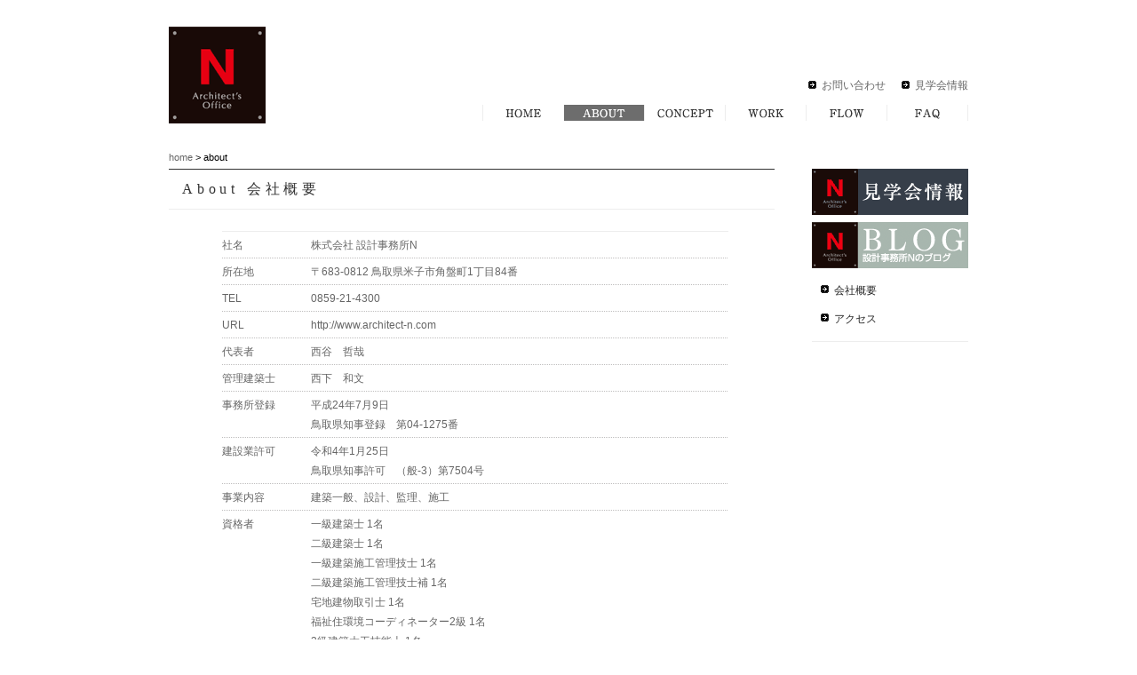

--- FILE ---
content_type: text/html
request_url: http://architect-n.com/about/index.html
body_size: 4657
content:
<?xml version="1.0" encoding="UTF-8"?>
<!DOCTYPE html PUBLIC "-//W3C//DTD XHTML 1.0 Transitional//EN" "http://www.w3.org/TR/xhtml1/DTD/xhtml1-transitional.dtd">
<html xmlns="http://www.w3.org/1999/xhtml" xml:lang="ja" lang="ja">
<head>
<meta http-equiv="Content-Type" content="text/html; charset=utf-8" />
<title>会社概要／設計事務所N</title>
<meta name="description" content="設計事務所Nは、鳥取県米子市で住宅・店舗の設計をしています。新築・リフォーム・土地探しなどお気軽にご相談下さい" />
<meta name="keywords" content="鳥取県,米子市,新築,家,住宅,リフォーム,土地,店舗,オーダー,リノベーション,中古住宅,建築,設計,設計事務所,設計事務所N,建て替え" />
<meta content="設計事務所N" name="Author" />
<meta name="copyright" content="設計事務所N" />
<meta http-equiv="Content-Script-Type" content="text/javascript" />
<meta http-equiv="Content-Style-Type" content="text/css" />
<link rel="shortcut icon" href="../favicon.ico">
<link href="../css/base.css" rel="stylesheet" type="text/css" />
<link href="../css/about.css" rel="stylesheet" type="text/css" />
</head>

<body class="about">

<div id="header" class="wrapper">
	<h1><a href="../index.shtml" title="設計事務所N">設計事務所N</a></h1>
	
	<div>
	<p><a href="../contact/index.html">お問い合わせ</a>
    <a href="../openhouse/index.html">見学会情報</a></p>
		<ul class="clearfix">
			<li id="g1"><a href="../index.shtml">HOME</a></li>
			<li id="g2"><a href="index.html">ABOUT</a></li>
			<li id="g3"><a href="../concept/index.html">CONCEPT</a></li>
			<li id="g4"><a href="../work/index.html">WORK</a></li>
			<li id="g5"><a href="../flow/index.html">FLOW</a></li>
			<li id="g6"><a href="../faq/index.html">FAQ</a></li>
		</ul>
	</div>
	<br class="cb" />
</div>

<!-- MAIN CONTENTS -->
<div id="contents-area" class="wrapper">
<div id="LEFT">
	<p id="tree"><a href="../index.shtml">home</a> &gt; about</p>
	<h2 class="head-title">About 会社概要</h2>

	<div class="tableBox02">
	<table border="0" cellpadding="0" cellspacing="0">
	<tr><th>社名</th><td>株式会社 設計事務所N</td></tr>
	<tr><th>所在地</th><td>〒683-0812 鳥取県米子市角盤町1丁目84番</td></tr>
	<tr>
		<th>TEL</th><td>0859-21-4300</td></tr>
	<tr><th>URL</th><td><a href="../index.html">http://www.architect-n.com</a></td></tr>
	<tr><th>代表者</th>
	<td>西谷　哲哉</td></tr>
	<tr>
		<th>管理建築士</th>
		<td>西下　和文</td></tr>
	<tr>
		<th>事務所登録</th>
		<td>平成24年7月9日<br />
			鳥取県知事登録　第04-1275番</td></tr>
    <tr>
		<th>建設業許可</th>
		<td>令和4年1月25日<br />
			鳥取県知事許可　（般-3）第7504号</td></tr>
	<tr>
		<th>事業内容</th>
		<td>建築一般、設計、監理、施工</td></tr>
		<tr>
		<th>資格者</th>
		<td>一級建築士 1名<br />
			二級建築士 1名<br />
			一級建築施工管理技士 1名<br />
			二級建築施工管理技士補 1名<br />
			宅地建物取引士 1名<br />
			福祉住環境コーディネーター2級 1名<br />
			3級建築大工技能士 1名</td></tr>
	</table>
	</div>

</div>
<div id="right-nav">
	<ul id="lnv">
	<li><a href="../openhouse/index.html"><img src="../img/common/bnr_tenjikai.gif" height="52" alt="見学会情報" /></a></li>
	<li><a href="http://architectn.blog.fc2.com/"><img src="../img/common/bnr_blog.gif" height="52" alt="ブログ" /></a></li>
	<li class="about-nav"><a href="index.html" class="arrow">会社概要</a></li>
	<li class="about-nav"><a href="access.html" class="arrow">アクセス</a></li>
	</ul>
</div>
<br class="cb" />
</div>

<!-- FOOTメニュー -->
<div id="fnv">
	<div class="wrapper">
		<ul>
			<li class="s"><a href="../index.shtml">ホーム</a></li>
			<li><a href="index.html">会社概要</a></li>
			<li><a href="../concept/index.html">コンセプト</a></li>
			<li><a href="../work/index.html">実績</a></li>
			<li><a href="../flow/index.html">家を建てるまで</a></li>
			<li class="e"><a href="../faq/index.html">よくあるご質問</a></li>
		</ul>
		<p><a href="#" onkeypress="JumpToPageTop();return false;" onclick="JumpToPageTop();return false;">PAGE TOP</a></p>
		<br class="cb" />
	</div>
</div>

<!-- FOOTER -->
<div id="footer" class="wrapper">
	<h2><img src="../img/common/logo-footer.gif" width="193" height="21" alt="フッターロゴ" /></h2>
	<p>〒683-0812 鳥取県米子市角盤町1丁目84番　TEL 0859-21-4300</p>
	<p id="copyright">Copyright (C) architect-n corp. All Rights Reserved. </p>
</div>

</body>
</html>

<!-- Localized -->

--- FILE ---
content_type: text/css
request_url: http://architect-n.com/css/base.css
body_size: 12295
content:
/*****************************************************************************
 CSS初期化
 *****************************************************************************/
body,div,dl,dt,dd,ul,ol,li,h1,h2,h3,h4,h5,h6,pre,form,fieldset,input,textarea,p,blockquote,th,td { 
	margin:0;padding:0;
}
table { border-collapse:collapse;border-spacing:0; }
fieldset,img { border:0; }
address,caption,cite,code,dfn,em,strong,th,var { font-style:normal;font-weight:normal; }
ol,ul { list-style:none; }
caption,th { text-align:left; }
h1,h2,h3,h4,h5,h6 { font-size:100%;font-weight:normal; }
q:before,q:after { content:''; }
abbr,acronym { border:0; }
img { vertical-align:top; }

/*****************************************************************************
 ワイヤー
 *****************************************************************************/
.wrapper { width:900px; margin-left:-450px; position:relative; left:50%; }

/*****************************************************************************
 クリア関連
 *****************************************************************************/
.clearfix:after{content:".";display:block;height:0;clear:both;visibility:hidden;}
.clearfix {display:inline-table;} /* Hides from IE-mac \*/
* html .clearfix{height:1%;}
.clearfix{display:block;} /* End hide from IE-mac */
.cb { clear:both; height:0; line-height:0; font-size:1%; }

/*****************************************************************************
 基本
 *****************************************************************************/
body {
	font-size:90%;
	font-family:"ヒラギノ角ゴPro W3", "Hiragino Kaku Gothic Pro", Osaka, "ＭＳ Ｐゴシック", Arial, Helvetica, Verdana, sans-serif;
	padding-bottom:30px;
	line-height:1.5;
	background:#ffffff;
}
a:link, a:visited, a:active {
	color:#666666;
	text-decoration:none;
}
a:hover {
	text-decoration:underline;
}
a:hover img{ opacity:0.8; filter: alpha(opacity=80); }
strong { font-weight:bold; }
#top{ display:none; }
.left { float:left; }
.right { float:right; }
.small { font-size:80%; }

/*html {
	margin-bottom:1px;
	height:100%;
	overflow-y:scroll;
}
*/

/*****************************************************************************
 ヘッダー
 *****************************************************************************/
#header {
	padding:30px 0;
}
#header h1 {
	float:left;
}
#header h1 a {
	background:url(../img/common/logo-head.gif) no-repeat;
	display:block;
	width:109px;
	height:109px;
	overflow:hidden;
	text-indent:-9999px;
}
#header div {
	float:right;
	width:547px;
	font-size:80%;
	padding-top:60px;
	line-height:1.2;
}
#header div p {
	text-align:right;
	padding-bottom:15px;
}
#header div p a{
	background:url(../matrix/img/common/arrow.gif) no-repeat left 0.1em;
	padding-left:15px;
	margin-left:15px;
}
#header div ul {

}
#header div ul li {
	display:inline;
	float:left;
}
#header div ul li a {
	display:block;
	background-image:url(../img/common/gnv2.gif);
	background-repeat:no-repeat;
	width:91px;
	height:18px;
	text-indent:-9999px;
}
#header div ul li#g1 a { background-position:0 0; }
#header div ul li#g2 a { background-position:-91px 0; }
#header div ul li#g3 a { background-position:-182px 0; }
#header div ul li#g4 a { background-position:-273px 0; }
#header div ul li#g5 a { background-position:-364px 0; }
#header div ul li#g6 a { background-position:-455px 0; width:92px; }

.toppage #header div ul li#g1 a, #header div ul li#g1 a:hover { background-position:0 -30px; }
.about #header div ul li#g2 a, #header div ul li#g2 a:hover { background-position:-91px -30px; }
.concept #header div ul li#g3 a, #header div ul li#g3 a:hover { background-position:-182px -30px; }
.work #header div ul li#g4 a, #header div ul li#g4 a:hover { background-position:-273px -30px; }
.flow #header div ul li#g5 a, #header div ul li#g5 a:hover { background-position:-364px -30px; }
.faq #header div ul li#g6 a, #header div ul li#g6 a:hover { background-position:-455px -30px; }

/*****************************************************************************
 ワイヤー
 *****************************************************************************/
#contents-area {
	padding-bottom:80px;
}
#contents-area #LEFT {
	width:667px;
	float:left;
}
#contents-area #right-nav {
	width:176px;
	float:right;
}

#fnv {
	font-size:75%;
	border-bottom:1px solid #ededed;
	padding:0 0 10px;
	margin-bottom:13px;
	width:100%;
}
#fnv ul {
	float:left;
	color:#666666;
}
#fnv ul li {
	display:inline;
	padding:0 10px;
	border-right:1px solid #666666;
}
#fnv ul li.e {
	border-right:none;
}
#fnv ul li.s {
	padding:0 10px 0 0;
}
#fnv p {
	float:right;
}
#fnv p a {
	background:url(../matrix/img/common/bt-pagetop.gif) no-repeat 0 0;
	display:block;
	width:90px;
	height:19px;
	text-indent:-9999px;
	overflow:hidden;
}

/*****************************************************************************
 フッター
 *****************************************************************************/
#footer {
	font-size:80%;
	color:#585858;
}
#footer #n1 {
	width:100%;
	padding-bottom:28px;
}
#footer #n1 li { display:inline; float:left; }
#footer #n1 li a {
	display:block;
	height:13px;
	text-indent:-9999px;
}
#footer #n1 li.f1 a {
	background:url(../matrix/img/common/footer-privacy.gif) no-repeat 0 0;
	width:135px;
}
#footer #n1 li.f2 a {
	background:url(../matrix/img/common/footer-sitemap.gif) no-repeat 0 0;
	width:105px;
}
#footer #n1 li.f3 a {
	background:url(../matrix/img/common/footer-rss.gif) no-repeat 0 0;
	width:105px;
}
#footer h2 {
	margin-bottom: 5px;
}
#footer #n2 {
	padding-bottom:5px;
}
#footer #n2 li {
	display:inline;
	background:url(../matrix/img/common/arrow.gif) no-repeat 0 0.1em;
	padding:0 10px 0 15px;
}
#footer p {
	line-height:1.5;
}
#footer p#copyright {
	background:url(../img/common/footer-copyright.gif) no-repeat 0 bottom;
	height:42px;
	text-indent:-9999px;
}

/*****************************************************************************
 パン屑
 *****************************************************************************/
#tree {
	font-size:75%;
	padding-bottom:5px;
}
#tree a {
	color:#666;
}

/*****************************************************************************
 トップ見出し
 *****************************************************************************/
h2.head-title {
	border-top:1px solid #333;
	border-bottom:1px solid #ededed;
	margin-bottom:24px;
	width:100%;
	font-family: "ＭＳ Ｐ明朝", "MS PMincho", "ヒラギノ明朝 Pro W3", "Hiragino Mincho Pro", serif;
	font-size: 16px;
	letter-spacing: 0.3em;
	color: #333;
	padding-left: 15px;
	padding-top: 10px;
	padding-bottom: 10px;
}
h2.head {
	border-top:1px solid #333;
	border-bottom:1px solid #ededed;
	margin-bottom:24px;
}
h2.top {
	height:49px;
	width:100%;
	text-indent:-9999px;
}
h2.text {
	padding:10px;
	font-size:135%;
}
.concept h2.top {
	background:url(../matrix/img/concept/head-title.gif) no-repeat 0 0;
}
.news h2.top {
	background:url(../matrix/img/news/head-title.gif) no-repeat 0 0;
	margin-bottom:0;
}
.news h2.text {
	margin-bottom:0;
}
.gallery h2.top {
	background:url(../matrix/img/gallery/head-title.gif) no-repeat 0 0;
}
.concept h2.det01 {
	background:url(../matrix/img/concept/01-headtitle.gif) no-repeat 0 0;
}
.concept h2.det02 {
	background:url(../matrix/img/concept/02-headtitle.gif) no-repeat 0 0;
}
.concept h2.det03 {
	background:url(../matrix/img/concept/03-headtitle.gif) no-repeat 0 0;
}
.concept h2.det04 {
	background:url(../matrix/img/concept/04-headtitle.gif) no-repeat 0 0;
}
.concept h2.det05 {
	background:url(../matrix/img/concept/05-headtitle.gif) no-repeat 0 0;
}
.concept h2.det06 {
	background:url(../matrix/img/concept/06-headtitle.gif) no-repeat 0 0;
}
.concept h2.det07 {
	background:url(../matrix/img/concept/07-headtitle.gif) no-repeat 0 0;
}
.concept h2.det08 {
	background:url(../matrix/img/concept/08-headtitle.gif) no-repeat 0 0;
}
.concept h2.det09 {
	background:url(../matrix/img/concept/09-headtitle.gif) no-repeat 0 0;
}
.concept h2.det10 {
	background:url(../matrix/img/concept/10-headtitle.gif) no-repeat 0 0;
}
.concept h2.det11 {
	background:url(../matrix/img/concept/11-headtitle.gif) no-repeat 0 0;
}
.concept h2.det12 {
	background:url(../matrix/img/concept/12-headtitle.gif) no-repeat 0 0;
}
.concept h2.det13 {
	background:url(../matrix/img/concept/13-headtitle.gif) no-repeat 0 0;
}
.concept h2.det14 {
	background:url(../matrix/img/concept/14-headtitle.gif) no-repeat 0 0;
}
.blog h2.top {
	background:url(../matrix/img/blog/head-title.gif) no-repeat 0 0;
}
.blog h2.text {
	margin-bottom:0;
}
.blog h2.jyunichi {
	background:url(../matrix/img/blog/jyunichi-headtitle.gif) no-repeat 0 0;
	margin-bottom:0;
}
.blog h2.daisaku {
	background:url(../matrix/img/blog/daisaku-headtitle.gif) no-repeat 0 0;
	margin-bottom:0;
}
.contact h2.top {
	background:url(../matrix/img/contact/head-title.gif) no-repeat 0 0;
}
.atelier h2.top {
	background:url(../matrix/img/atelier/head-title.gif) no-repeat 0 0;
}
.atelier h2.det01 {
	background:url(../matrix/img/atelier/01-headtitle.gif) no-repeat 0 0;
}
.atelier h2.det02 {
	background:url(../matrix/img/atelier/02-headtitle.gif) no-repeat 0 0;
}
.atelier h2.det03 {
	background:url(../matrix/img/atelier/03-headtitle.gif) no-repeat 0 0;
}
.atelier h2.det04 {
	background:url(../matrix/img/atelier/04-headtitle.gif) no-repeat 0 0;
}
.atelier h2.det05 {
	background:url(../matrix/img/atelier/05-headtitle.gif) no-repeat 0 0;
}
.flow h2.top {
	background:url(../matrix/img/flow/head-title.gif) no-repeat 0 0;
}
.onlineShop h2.top {
	background:url(../matrix/img/online-shop/head-title.gif) no-repeat 0 0;
}
.guide h2.top {
	background:url(../matrix/img/online-shop/01-headtitle.gif) no-repeat 0 0;
	margin-bottom:0;
}
.privacy h2.top {
	background:url(../matrix/img/privacy-policy/head-title.gif) no-repeat 0 0;
}
.sitemap h2.top {
	background:url(../matrix/img/sitemap/head-title.gif) no-repeat 0 0;
}

/*****************************************************************************
 ローカルナビ
 *****************************************************************************/
ul#lnv {
	padding-bottom:10px;
	font-size:85%;
	padding-top: 11px;
	border-bottom:1px solid #ededed;
	margin-top: 10px;
}
ul#lnv li {
	line-height:1.2;
}
ul#lnv li a {
	display:block;
	color:#252525;
	padding-right: 12px;
	padding-bottom: 8px;
}
ul#lnv li.about-nav {
	margin-top: 10px;
	padding-left: 10px;
	line-height:1.2;
}

/*****************************************************************************
 共通
 *****************************************************************************/
.pagebute {
	text-align:center;
	padding:40px 0;
}
.return {
	background:url(../matrix/img/news/icon-return.gif) no-repeat left 0.1em;
	padding-left:15px;
	font-size:85%;
}
.return a {
	text-decoration:underline;
}
.read {
	padding-bottom:25px;
	color:#666666;
	line-height:1.8;
}
ul.bn {
	padding:30px 0;
}
ul.bn li {
	display:inline;
	padding-right:5px;
}
.arrow {
	background:url(../matrix/img/common/arrow.gif) no-repeat left 0.1em;
	padding-left:15px;
}
.phL {
	float:left;
	margin-right:15px;
	margin-bottom:10px;
}
.tright {
	text-align:right;
}
.pg {
	padding-bottom:1em;
	color:#666;
}
.pg p {
	padding-bottom:1em;
}
.message {
	width:100%;
	border:1px solid #ededed;
	margin-bottom:2em;
	padding-top:25px;
	padding-bottom:10px;
}
.message p {
	padding:0 15px 15px 15px;
	text-align:center;
}
.txtAR {
	text-align:right;
}
.miniBox {
	font-size:75%;
	width:315px;
	background:#f2f2f2;
	color:#666;
}
.miniBox p {
	padding:15px;
}
ul.linklist {
	width:100%;
	margin-bottom:25px;
	font-size:85%;
}
ul.linklist li {
	float:left;
	width:180px;
	margin-right:3px;
	background:#f2f2f2;
	text-align:center;
	padding:4px 0;
}

/*****************************************************************************
 テーブル
 *****************************************************************************/
.tableBox {
	padding-bottom:25px;
}
.tableBox table {
	font-size:85%;
	width:100%;
	color:#666;
	background:url(../matrix/img/common/line-dotted.gif) repeat-x left top;
	line-height:1.2;
}
.tableBox tr {
	background:url(../matrix/img/common/line-dotted.gif) repeat-x left bottom;
}
.tableBox th {
	width:150px;
	vertical-align:top;
}
.tableBox th, .tableBox td {
	padding:4px 0;
}



/* Localized */

--- FILE ---
content_type: text/css
request_url: http://architect-n.com/css/about.css
body_size: 1268
content:
@charset "UTF-8";
/* CSS Document */

.about {
	text-align:justify;
}
.tableBox02 {
	padding-bottom:25px;
	font-size:85%;
	color:#666;
	line-height:1.8;
	margin-left: 60px;
	width: 570px;
}
.tableBox02 table {
	border-top:1px solid #ededed;
	width:100%;
	font-size:100%;
	color:#666;
}
.tableBox02 table tr {
	background:url(../matrix/img/common/line-dotted.gif) repeat-x left bottom;
}
.tableBox02 table th, .tableBox02 table td {
	padding:4px 0;
	vertical-align:top;
}
.tableBox02 table th {
	width:100px;
}
.about .tableBox02 p {
	padding:5px 0;
}
.about .tableBox02 caption {
	padding:5px 0;
}
.about .pg {
	font-size:85%;
	padding-bottom:2em;
}
.about #list {

}
.about #list div {
	width:145px;
	margin-right:28px;
	float:left;
	padding-bottom:28px;
	font-size:75%;
}
.about #list div h3, .about #list div h3 a {
	color:#999;
}
.about #list div p {
	margin-bottom:5px;
}
.about #list div p.sum a {
	display:block;
	width:145px;
	height:102px;
	overflow:hidden;
	background-position:center center;
	background-repeat:no-repeat;
}
.alist .read {
	width:667px;
	font-size:85%;
	line-height:1.5;
}
.alist #contents-area #LEFT {
	width:695px;
}
.alist h2.top {
	width:667px;
}

#map {
	margin-top: 70px;
	margin-left: 70px;
	padding: 10px;
	border: thin solid #999;
}